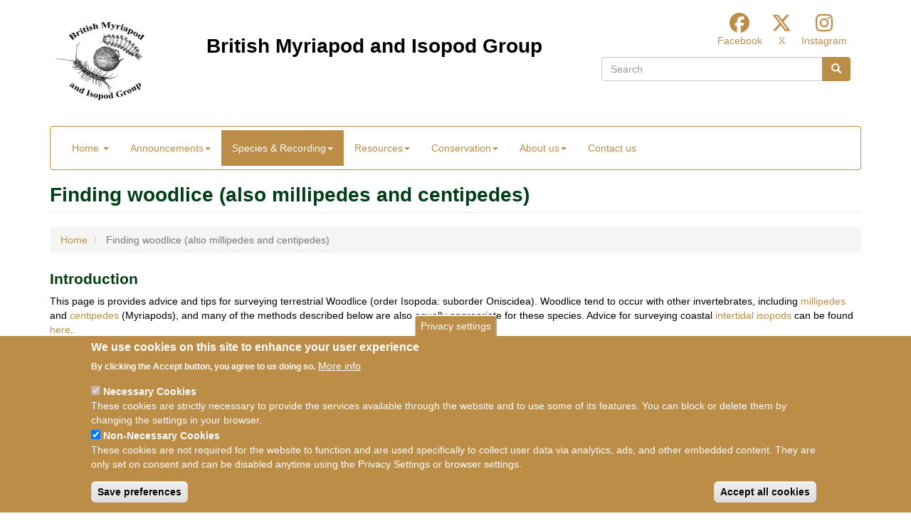

--- FILE ---
content_type: text/html; charset=UTF-8
request_url: https://bmig.org.uk/page/collecting-woodlice
body_size: 15644
content:
<!DOCTYPE html>
<html  lang="en" dir="ltr">
  <head>
    <meta charset="utf-8" />
<script async src="https://www.googletagmanager.com/gtag/js?id=G-5HKYTV7C1K"></script>
<script>window.dataLayer = window.dataLayer || [];function gtag(){dataLayer.push(arguments)};gtag("js", new Date());gtag("set", "developer_id.dMDhkMT", true);gtag("config", "G-5HKYTV7C1K", {"groups":"default","page_placeholder":"PLACEHOLDER_page_location"});</script>
<meta name="description" content="Introduction" />
<link rel="canonical" href="https://bmig.org.uk/page/collecting-woodlice" />
<meta name="Generator" content="Drupal 10 (https://www.drupal.org)" />
<meta name="MobileOptimized" content="width" />
<meta name="HandheldFriendly" content="true" />
<meta name="viewport" content="width=device-width, initial-scale=1.0" />
<style>div#sliding-popup, div#sliding-popup .eu-cookie-withdraw-banner, .eu-cookie-withdraw-tab {background: #bc8d47} div#sliding-popup.eu-cookie-withdraw-wrapper { background: transparent; } #sliding-popup h1, #sliding-popup h2, #sliding-popup h3, #sliding-popup p, #sliding-popup label, #sliding-popup div, .eu-cookie-compliance-more-button, .eu-cookie-compliance-secondary-button, .eu-cookie-withdraw-tab { color: #ffffff;} .eu-cookie-withdraw-tab { border-color: #ffffff;}</style>
<link rel="icon" href="/themes/custom/bmig/favicon.ico" type="image/vnd.microsoft.icon" />

    <title>Finding woodlice (also millipedes and centipedes) | British Myriapod and Isopod Group</title>
    <link rel="stylesheet" media="all" href="/core/assets/vendor/jquery.ui/themes/base/core.css?t9oge0" />
<link rel="stylesheet" media="all" href="/core/assets/vendor/jquery.ui/themes/base/controlgroup.css?t9oge0" />
<link rel="stylesheet" media="all" href="/core/assets/vendor/jquery.ui/themes/base/checkboxradio.css?t9oge0" />
<link rel="stylesheet" media="all" href="/core/assets/vendor/jquery.ui/themes/base/resizable.css?t9oge0" />
<link rel="stylesheet" media="all" href="/core/assets/vendor/jquery.ui/themes/base/button.css?t9oge0" />
<link rel="stylesheet" media="all" href="/core/assets/vendor/jquery.ui/themes/base/dialog.css?t9oge0" />
<link rel="stylesheet" media="all" href="/core/misc/components/progress.module.css?t9oge0" />
<link rel="stylesheet" media="all" href="/core/misc/components/ajax-progress.module.css?t9oge0" />
<link rel="stylesheet" media="all" href="/core/modules/system/css/components/align.module.css?t9oge0" />
<link rel="stylesheet" media="all" href="/core/modules/system/css/components/fieldgroup.module.css?t9oge0" />
<link rel="stylesheet" media="all" href="/core/modules/system/css/components/container-inline.module.css?t9oge0" />
<link rel="stylesheet" media="all" href="/core/modules/system/css/components/clearfix.module.css?t9oge0" />
<link rel="stylesheet" media="all" href="/core/modules/system/css/components/details.module.css?t9oge0" />
<link rel="stylesheet" media="all" href="/core/modules/system/css/components/hidden.module.css?t9oge0" />
<link rel="stylesheet" media="all" href="/core/modules/system/css/components/item-list.module.css?t9oge0" />
<link rel="stylesheet" media="all" href="/core/modules/system/css/components/js.module.css?t9oge0" />
<link rel="stylesheet" media="all" href="/core/modules/system/css/components/nowrap.module.css?t9oge0" />
<link rel="stylesheet" media="all" href="/core/modules/system/css/components/position-container.module.css?t9oge0" />
<link rel="stylesheet" media="all" href="/core/modules/system/css/components/reset-appearance.module.css?t9oge0" />
<link rel="stylesheet" media="all" href="/core/modules/system/css/components/resize.module.css?t9oge0" />
<link rel="stylesheet" media="all" href="/core/modules/system/css/components/system-status-counter.css?t9oge0" />
<link rel="stylesheet" media="all" href="/core/modules/system/css/components/system-status-report-counters.css?t9oge0" />
<link rel="stylesheet" media="all" href="/core/modules/system/css/components/system-status-report-general-info.css?t9oge0" />
<link rel="stylesheet" media="all" href="/core/modules/system/css/components/tablesort.module.css?t9oge0" />
<link rel="stylesheet" media="all" href="/modules/contrib/jquery_ui/assets/vendor/jquery.ui/themes/base/core.css?t9oge0" />
<link rel="stylesheet" media="all" href="/core/modules/ckeditor5/css/ckeditor5.dialog.fix.css?t9oge0" />
<link rel="stylesheet" media="all" href="/modules/contrib/eu_cookie_compliance/css/eu_cookie_compliance.css?t9oge0" />
<link rel="stylesheet" media="all" href="/core/assets/vendor/jquery.ui/themes/base/theme.css?t9oge0" />
<link rel="stylesheet" media="all" href="/modules/contrib/colorbox/styles/default/colorbox_style.css?t9oge0" />
<link rel="stylesheet" media="all" href="/modules/contrib/jquery_ui/assets/vendor/jquery.ui/themes/base/theme.css?t9oge0" />
<link rel="stylesheet" media="all" href="/core/modules/layout_discovery/layouts/onecol/onecol.css?t9oge0" />
<link rel="stylesheet" media="all" href="/modules/contrib/social_media_links/css/social_media_links.theme.css?t9oge0" />
<link rel="stylesheet" media="all" href="https://cdn.jsdelivr.net/npm/entreprise7pro-bootstrap@3.4.8/dist/css/bootstrap.css" integrity="sha256-3p/H8uQndDeQADwalAGPYNGwk6732TJRjYcY05O81og=" crossorigin="anonymous" />
<link rel="stylesheet" media="all" href="https://cdn.jsdelivr.net/npm/@unicorn-fail/drupal-bootstrap-styles@0.0.2/dist/3.1.1/7.x-3.x/drupal-bootstrap.css" integrity="sha512-ys0R7vWvMqi0PjJvf7827YdAhjeAfzLA3DHX0gE/sPUYqbN/sxO6JFzZLvc/wazhj5utAy7rECg1qXQKIEZOfA==" crossorigin="anonymous" />
<link rel="stylesheet" media="all" href="https://cdn.jsdelivr.net/npm/@unicorn-fail/drupal-bootstrap-styles@0.0.2/dist/3.1.1/8.x-3.x/drupal-bootstrap.css" integrity="sha512-ixuOBF5SPFLXivQ0U4/J9sQbZ7ZjmBzciWMBNUEudf6sUJ6ph2zwkpFkoUrB0oUy37lxP4byyHasSpA4rZJSKg==" crossorigin="anonymous" />
<link rel="stylesheet" media="all" href="https://cdn.jsdelivr.net/npm/@unicorn-fail/drupal-bootstrap-styles@0.0.2/dist/3.2.0/7.x-3.x/drupal-bootstrap.css" integrity="sha512-MiCziWBODHzeWsTWg4TMsfyWWoMltpBKnf5Pf5QUH9CXKIVeGpEsHZZ4NiWaJdgqpDzU/ahNWaW80U1ZX99eKw==" crossorigin="anonymous" />
<link rel="stylesheet" media="all" href="https://cdn.jsdelivr.net/npm/@unicorn-fail/drupal-bootstrap-styles@0.0.2/dist/3.2.0/8.x-3.x/drupal-bootstrap.css" integrity="sha512-US+XMOdYSqB2lE8RSbDjBb/r6eTTAv7ydpztf8B7hIWSlwvzQDdaAGun5M4a6GRjCz+BIZ6G43l+UolR+gfLFQ==" crossorigin="anonymous" />
<link rel="stylesheet" media="all" href="https://cdn.jsdelivr.net/npm/@unicorn-fail/drupal-bootstrap-styles@0.0.2/dist/3.3.1/7.x-3.x/drupal-bootstrap.css" integrity="sha512-3gQUt+MI1o8v7eEveRmZzYx6fsIUJ6bRfBLMaUTzdmNQ/1vTWLpNPf13Tcrf7gQ9iHy9A9QjXKxRGoXEeiQnPA==" crossorigin="anonymous" />
<link rel="stylesheet" media="all" href="https://cdn.jsdelivr.net/npm/@unicorn-fail/drupal-bootstrap-styles@0.0.2/dist/3.3.1/8.x-3.x/drupal-bootstrap.css" integrity="sha512-AwNfHm/YKv4l+2rhi0JPat+4xVObtH6WDxFpUnGXkkNEds3OSnCNBSL9Ygd/jQj1QkmHgod9F5seqLErhbQ6/Q==" crossorigin="anonymous" />
<link rel="stylesheet" media="all" href="https://cdn.jsdelivr.net/npm/@unicorn-fail/drupal-bootstrap-styles@0.0.2/dist/3.4.0/8.x-3.x/drupal-bootstrap.css" integrity="sha512-j4mdyNbQqqp+6Q/HtootpbGoc2ZX0C/ktbXnauPFEz7A457PB6le79qasOBVcrSrOBtGAm0aVU2SOKFzBl6RhA==" crossorigin="anonymous" />
<link rel="stylesheet" media="all" href="/modules/contrib/jquery_ui/assets/vendor/jquery.ui/themes/base/draggable.css?t9oge0" />
<link rel="stylesheet" media="all" href="/modules/contrib/jquery_ui/assets/vendor/jquery.ui/themes/base/resizable.css?t9oge0" />
<link rel="stylesheet" media="all" href="/themes/custom/bmig/css/style.css?t9oge0" />

    <script src="https://use.fontawesome.com/releases/v6.6.0/js/all.js" defer crossorigin="anonymous"></script>
<script src="https://use.fontawesome.com/releases/v6.6.0/js/v4-shims.js" defer crossorigin="anonymous"></script>

  </head>
  <body class="path-node page-node-type-page has-glyphicons">
    <a href="#main-content" class="visually-hidden focusable skip-link">
      Skip to main content
    </a>
    
      <div class="dialog-off-canvas-main-canvas" data-off-canvas-main-canvas>
       <div class="sidebar_top container" role="complementary" aria-label="sidebar top" >
		<div class="sidebar-top-first col-md-2">
			  <div class="region region-sidebar-top-first">
          <a class="logo navbar-btn pull-left" href="/" title="Home" rel="home">
      <img src="/themes/custom/bmig/logo.png" alt="Home" width="125px" height="100%" />
    </a>
      
  </div>

		</div>
		<div class="sidebar-top-second col-md-6">
							  <div class="region region-sidebar-top-second">
            <a class="name navbar-brand" href="/" title="Home" rel="home">British Myriapod and Isopod Group</a>
    
  </div>

					</div>
		<div class="sidebar-top-third col-md-4">
			  <div class="region region-sidebar-top-third">
    <section id="block-socialmedialinks" class="block-social-media-links block block-social-media-links-block clearfix">
  
    

      

<ul class="social-media-links--platforms platforms inline horizontal">
      <li>
      <a class="social-media-link-icon--facebook" href="https://www.facebook.com/groups/407075766387553"  target="_blank" >
        <span class='fab fa-facebook fa-2x'></span>
      </a>

                        <br />
        
        <span><a class="social-media-link--facebook" href="https://www.facebook.com/groups/407075766387553"  target="_blank">Facebook</a></span>
          </li>
      <li>
      <a class="social-media-link-icon--twitter" href="https://x.com/britishmigroup"  target="_blank" >
        <span class='fab fa-x-twitter fa-2x'></span>
      </a>

                        <br />
        
        <span><a class="social-media-link--twitter" href="https://x.com/britishmigroup"  target="_blank">X</a></span>
          </li>
      <li>
      <a class="social-media-link-icon--instagram" href="https://www.instagram.com/britishmigroup"  target="_blank" >
        <span class='fab fa-instagram fa-2x'></span>
      </a>

                        <br />
        
        <span><a class="social-media-link--instagram" href="https://www.instagram.com/britishmigroup"  target="_blank">Instagram</a></span>
          </li>
  </ul>

  </section>

<div class="search-block-form block block-search block-search-form-block" data-drupal-selector="search-block-form" id="block-searchform" role="search">
  
    
      <form action="/search/node" method="get" id="search-block-form" accept-charset="UTF-8">
  <div class="form-item js-form-item form-type-search js-form-type-search form-item-keys js-form-item-keys form-no-label form-group">
      <label for="edit-keys" class="control-label sr-only">Search</label>
  
  
  <div class="input-group"><input title="Enter the terms you wish to search for." data-drupal-selector="edit-keys" class="form-search form-control" placeholder="Search" type="search" id="edit-keys" name="keys" value="" size="15" maxlength="128" data-toggle="tooltip" /><span class="input-group-btn"><button type="submit" value="Search" class="button js-form-submit form-submit btn-primary btn icon-only"><span class="sr-only">Search</span><span class="icon glyphicon glyphicon-search" aria-hidden="true"></span></button></span></div>

  
  
  </div>
<div class="form-actions form-group js-form-wrapper form-wrapper" data-drupal-selector="edit-actions" id="edit-actions"></div>

</form>

  </div>

  </div>

		</div>
   </div>
          <header class="navbar navbar-default container" id="navbar" role="banner">
            <div class="navbar-header">
        
                          <button type="button" class="navbar-toggle" data-toggle="collapse" data-target="#navbar-collapse">
            <span class="sr-only">Toggle navigation</span>
            <span class="icon-bar"></span>
            <span class="icon-bar"></span>
            <span class="icon-bar"></span>
          </button>
              </div>

                    <div id="navbar-collapse" class="navbar-collapse collapse">
            <div class="region region-navigation-collapsible">
    <nav role="navigation" aria-labelledby="block-mainmenu-menu" id="block-mainmenu">
            
  <h2 class="visually-hidden" id="block-mainmenu-menu">Main menu</h2>
  

        
      <ul class="menu menu--main nav navbar-nav">
                <li class="expanded dropdown">
                        		
                    						<a href="/" class="dropdown-toggle" data-drupal-link-system-path="&lt;front&gt;">Home <span class="caret"></span></a>
                                <ul class="dropdown-menu">
                <li>
                            	  		  <a href="/join-bmig" data-drupal-link-system-path="node/2114">Join BMIG</a>
		              </li>
        </ul>
  
              </li>
                <li class="expanded dropdown">
                        			<a class="dropdown-toggle nolink" >Announcements<span class="caret"></span></a>
                                <ul class="dropdown-menu">
                <li>
                            	  		  <a href="/view/announce-desc/news" data-drupal-link-system-path="view/announce-desc/news">News</a>
		              </li>
                <li>
                            	  		  <a href="/page/courses" data-drupal-link-system-path="node/21">Courses</a>
		              </li>
                <li>
                            	  		  <a href="/page/meetings" data-drupal-link-system-path="node/463">Field Meetings</a>
		              </li>
                <li>
                            	  		  <a href="/page/bmig-bursaries" title="BMIG Bursaries" data-drupal-link-system-path="node/1404">BMIG Bursaries</a>
		              </li>
                <li>
                            	  		  <a href="/page/historical-list-previous-meetings" title="Meetings" data-drupal-link-system-path="node/14">Previous Field Meetings</a>
		              </li>
                <li>
                            	  		  <a href="/page/conferences" title="Conferences" data-drupal-link-system-path="node/288">Conferences</a>
		              </li>
        </ul>
  
              </li>
                <li class="expanded dropdown active">
                        			<a class="dropdown-toggle nolink" >Species &amp; Recording<span class="caret"></span></a>
                                <ul class="dropdown-menu">
                <li>
                            	  		  <a href="/page/introducing-taxa" title="Introduction" data-drupal-link-system-path="node/309">Introduction to BMIG species</a>
		              </li>
                <li class="expanded dropright">
                        			<a class="dropdown-toggle nolink" >Recording Schemes </a>			
		                        <ul class="dropdown-menu">
                <li>
                            	  		  <a href="/page/centipede-recording-scheme" title="Centipede Recording Scheme" data-drupal-link-system-path="node/308">Centipedes</a>
		              </li>
                <li>
                            	  		  <a href="/page/millipede-recording-scheme" title="Millipede Recording Scheme" data-drupal-link-system-path="node/307">Millipedes</a>
		              </li>
                <li>
                            	  		  <a href="/page/woodlice-waterlice-recording-scheme" title="Woodlice &amp; Waterlice Recording Scheme" data-drupal-link-system-path="node/306">Woodlice &amp; Waterlice</a>
		              </li>
                <li>
                            	  		  <a href="/page/marine-isopod-recording-scheme" data-drupal-link-system-path="node/1543">Marine Isopods</a>
		              </li>
                <li>
                            	  		  <a href="/page/pauropods-symphylans" title="Introduction to the schemes" data-drupal-link-system-path="node/460">Pauropods &amp; Symphylans</a>
		              </li>
        </ul>
  
              </li>
                <li class="expanded dropright">
                        			<a class="dropdown-toggle nolink" >Species Information</a>			
		                        <ul class="dropdown-menu">
                <li>
                            	  		  <a href="/checklist/centipede-checklist" title="List of Centipede species, with links to species information." data-drupal-link-system-path="node/661">Centipedes</a>
		              </li>
                <li>
                            	  		  <a href="/checklist/millipede-checklist" title="List of Millipede species, with links to species information." data-drupal-link-system-path="node/663">Millipedes</a>
		              </li>
                <li>
                            	  		  <a href="/checklist/woodlice-waterlice-checklist" title="List of Woodlice &amp; Waterlice species, with links to species information." data-drupal-link-system-path="node/781">Woodlice &amp; Waterlice</a>
		              </li>
                <li>
                            	  		  <a href="/checklist/marine-isopods-checklist" title="List of marine &#039;intertidal&#039; isopods species, with links to species information." data-drupal-link-system-path="node/1539">Marine Isopods</a>
		              </li>
                <li>
                            	  		  <a href="/species/arcitalitrus-dorrieni" title="Information about Landhopper, Arcitalitrus" data-drupal-link-system-path="node/486">Landhopper</a>
		              </li>
                <li>
                            	  		  <a href="/page/pauropod-checklist" title="Pauropod Checklist" data-drupal-link-system-path="node/302">Pauropods</a>
		              </li>
                <li>
                            	  		  <a href="/page/symphylan-checklist" title="Symphylan Checklist" data-drupal-link-system-path="node/303">Symphylans</a>
		              </li>
        </ul>
  
              </li>
                <li class="expanded dropright active">
                        			<a class="dropdown-toggle nolink" >Techniques</a>			
		                        <ul class="dropdown-menu">
                <li>
                            	  		  <a href="/page/equipment-and-preservation" title="Equipment and Preservation" data-drupal-link-system-path="node/16">Equipment and Preservation</a>
		              </li>
                <li>
                            	  		  <a href="/page/identification" title="Identification" data-drupal-link-system-path="node/17">Identification</a>
		              </li>
                <li class="active">
                            	  		  <a href="/page/collecting-woodlice" title="Collecting woodlice" class="active-trail is-active" data-drupal-link-system-path="node/18" aria-current="page">Finding woodlice</a>
		              </li>
                <li>
                            	  		  <a href="/page/finding-intertidal-isopods" data-drupal-link-system-path="node/1677">Finding Intertidal Isopods</a>
		              </li>
                <li>
                            	  		  <a href="/page/identifying-jaera" data-drupal-link-system-path="node/1684">Identifying Jaera</a>
		              </li>
        </ul>
  
              </li>
        </ul>
  
              </li>
                <li class="expanded dropdown">
                        			<a class="dropdown-toggle nolink" >Resources<span class="caret"></span></a>
                                <ul class="dropdown-menu">
                <li class="expanded dropright">
                        			<a class="dropdown-toggle nolink" >Newsletters</a>			
		                        <ul class="dropdown-menu">
                <li>
                            	  		  <a href="/page/newsletters" title="Introduction to newsletters" data-drupal-link-system-path="node/451">Introduction</a>
		              </li>
                <li>
                            	  		  <a href="/view/resource/bmig-newsletter" data-drupal-link-system-path="view/resource/bmig-newsletter">BMIG Newsletter</a>
		              </li>
                <li>
                            	  		  <a href="/view/resource/bmg-newsletter" data-drupal-link-system-path="view/resource/bmg-newsletter">BMG Newsletter [pre BMIG]</a>
		              </li>
                <li>
                            	  		  <a href="/view/resource/bisg-newsletter" data-drupal-link-system-path="view/resource/bisg-newsletter">BISG Newsletter [pre BMIG]</a>
		              </li>
        </ul>
  
              </li>
                <li class="expanded dropright">
                        			<a class="dropdown-toggle nolink" >Bulletins</a>			
		                        <ul class="dropdown-menu">
                <li>
                            	  		  <a href="/page/bulletins" title="Bulletins" data-drupal-link-system-path="node/452">Submission Guidelines</a>
		              </li>
                <li>
                            	  		  <a href="/view/resource/bmig-bulletin" data-drupal-link-system-path="view/resource/bmig-bulletin">BMIG Bulletin</a>
		              </li>
                <li>
                            	  		  <a href="/view/resource/bmg-bulletin" data-drupal-link-system-path="view/resource/bmg-bulletin">BMG Bulletin [pre BMIG]</a>
		              </li>
                <li>
                            	  		  <a href="/view/resource/isopoda-bulletin" data-drupal-link-system-path="view/resource/isopoda-bulletin">Isopoda Bulletin [pre BMIG]</a>
		              </li>
        </ul>
  
              </li>
                <li>
                            	  		  <a href="/page/keys-identification-guides" title="Identification keys &amp; guides" data-drupal-link-system-path="node/462">Identification: Keys &amp; Guides</a>
		              </li>
                <li>
                            	  		  <a href="/page/distribution-atlases" title="Distribution atlases" data-drupal-link-system-path="node/290">Distribution Atlases</a>
		              </li>
                <li class="expanded dropright">
                        			<a class="dropdown-toggle nolink" >Online Resources</a>			
		                        <ul class="dropdown-menu">
                <li>
                            	  		  <a href="/page/online-centipedes-millipedes" title="Online Centipede &amp; Millipede resources" data-drupal-link-system-path="node/1765">Centipedes &amp; Millipedes</a>
		              </li>
                <li>
                            	  		  <a href="/page/online-woodlice-waterlice" title="Online Woodlouse &amp; Waterlouse resources" data-drupal-link-system-path="node/1764">Woodlice &amp; Waterlice</a>
		              </li>
        </ul>
  
              </li>
                <li>
                            	  		  <a href="/page/links-other-websites" title="Links to other websites" data-drupal-link-system-path="node/454">Links</a>
		              </li>
                <li>
                            	  		  <a href="/page/bmig-library" title="BMIG library" data-drupal-link-system-path="node/284">BMIG Library</a>
		              </li>
                <li>
                            	  		  <a href="/page/introduction-bmig-reference-collections" title="BMIG reference collections" data-drupal-link-system-path="node/461">BMIG Reference Collection</a>
		              </li>
                <li>
                            	  		  <a href="/page/additional-resources-0" data-drupal-link-system-path="node/1575">Additional Resources</a>
		              </li>
        </ul>
  
              </li>
                <li class="expanded dropdown">
                        			<a class="dropdown-toggle nolink" >Conservation<span class="caret"></span></a>
                                <ul class="dropdown-menu">
                <li>
                            	  		  <a href="/page/species-status" title="Species status" data-drupal-link-system-path="node/464">Species status</a>
		              </li>
                <li>
                            	  		  <a href="/page/trachysphaera-lobata" title="Trachysphaera lobata" data-drupal-link-system-path="node/465">Trachysphaera lobata</a>
		              </li>
                <li>
                            	  		  <a href="/page/kent-millipedes" title="Kent millipedes" data-drupal-link-system-path="node/466">Kent millipedes</a>
		              </li>
                <li>
                            	  		  <a href="/page/nothogeophilus-turkii" title="Nothogeophilus turkii" data-drupal-link-system-path="node/655">Nothogeophilus turkii</a>
		              </li>
        </ul>
  
              </li>
                <li class="expanded dropdown">
                        			<a class="dropdown-toggle nolink" >About us<span class="caret"></span></a>
                                <ul class="dropdown-menu">
                <li>
                            	  		  <a href="/page/history-british-myriapod-isopod-group" title="History of the Group" data-drupal-link-system-path="node/283">BMIG History</a>
		              </li>
                <li>
                            	  		  <a href="/page/mission-statement" title="BMIG Mission Statement" data-drupal-link-system-path="node/987">Mission Statement</a>
		              </li>
                <li>
                            	  		  <a href="/page/constitution" title="Constitution" data-drupal-link-system-path="node/6">Constitution</a>
		              </li>
                <li>
                            	  		  <a href="/page/laws" title="By-laws" data-drupal-link-system-path="node/7">By-laws</a>
		              </li>
                <li>
                            	  		  <a href="/view/resource/agm-minutes" data-drupal-link-system-path="view/resource/agm-minutes">AGM minutes</a>
		              </li>
                <li>
                            	  		  <a href="/page/list-current-officers" title="List of current officers" data-drupal-link-system-path="node/294">Officers</a>
		              </li>
                <li>
                            	  		  <a href="/page/affiliation-benhs" title="Affiliation with BENHS" data-drupal-link-system-path="node/295">Affiliation</a>
		              </li>
        </ul>
  
              </li>
                <li>
                            	  		  <a href="/page/contacts-0" title="Contact us" data-drupal-link-system-path="node/292">Contact us</a>
		              </li>
        </ul>
  

  </nav>
<nav role="navigation" aria-labelledby="block-usermenu-menu" id="block-usermenu">
            
  <h2 class="visually-hidden" id="block-usermenu-menu">User Menu</h2>
  

        
  

  </nav>

  </div>

        </div>
                </header>
  
  <div role="main" class="main-container container js-quickedit-main-content">
    <div class="row">

                              <div class="col-sm-12" role="heading" aria-level="1">
              <div class="region region-header">
        <h1 class="page-header">
<span>Finding woodlice (also millipedes and centipedes)</span>
</h1>

    <ol class="breadcrumb">
          <li >
                  <a href="/">Home</a>
              </li>
          <li  class="active">
                  Finding woodlice (also millipedes and centipedes)
              </li>
      </ol>


  </div>

          </div>
              
            
                  <section class="col-sm-12">

                
                
                          <a id="main-content"></a>
            <div class="region region-content">
    <div data-drupal-messages-fallback class="hidden"></div>  
<article data-history-node-id="18" class="page full clearfix">

  
    

  
  <div class="content">
      <div class="layout layout--onecol">
    <div  class="layout__region layout__region--content">
      <section class="block block-layout-builder block-field-blocknodepagebody clearfix">
  
    

      
            <div class="field field--name-body field--type-text-with-summary field--label-hidden field--item"><h2>Introduction</h2><p>This page is provides advice and tips for surveying terrestrial&nbsp;Woodlice (order Isopoda: suborder Oniscidea).&nbsp;Woodlice tend to occur with other invertebrates, including <a href="/page/introducing-taxa">millipedes</a> and <a href="/page/introducing-taxa">centipedes</a> (Myriapods), and many of the methods described below are also equally appropriate for these species. Advice for surveying coastal <a href="/page/introducing-taxa">intertidal isopods</a> can be found <a href="/page/finding-intertidal-isopods">here</a>.</p><p>Woodlice are amongst the most accessible groups of animals to study. However, our present knowledge of the status and distribution of woodlice within Britain remains patchy. Of the <a href="/checklist/woodlice-waterlice-checklist">c. 40 species</a> found outdoors in Britain, Common Pygmy Woodlouse <a href="/species/trichoniscus-pusillus"><em>Trichoniscus pusillus</em></a><em> </em>agg.<em>, </em>Smooth Woodlouse <a href="/species/oniscus-asellus-ssp-asellus"><em>Oniscus asellus </em></a>and Rough Woodlouse<em> </em><a href="/species/porcellio-scaber"><em>Porcellio scaber</em></a><em>, </em>are common just about everywhere. A fourth species <a href="/species/philoscia-muscorum"><em>Philoscia muscorum </em></a>is rare in northern Scotland, while a fifth species, the pill-bug <a href="/species/armadillidium-vulgare"><em>Armadillidium vulgare</em></a>, is only common in the south and east.</p><p>&nbsp;</p><h2>Surveying Techniques</h2><h3>Field Equipment</h3><img src="/sites/default/files/photos/people/grubbing-sjg-750x500.jpg" alt="Hand searching among leaf litter" width="43.63%" height="43.63%" class="align-right" loading="lazy"><p>There is very little equipment needed to collect woodlice (millipedes and centipedes).</p><ul><li>Note book and pencil - For recording site details and field-notes.</li><li>Handlens (x10 or x20) for field identification.</li><li>Widger (steel spatula) or an old knife - for poking about among soil, leaf litter or beneath loose bark.</li><li>Fine forceps or a camel-hair brush - for picking up small specimens without damaging them.</li><li>Specimens tubes – To collect specimens for closer examination (either alive or preserved). Plastic tubes with screw tops do not break or spill alcohol.</li></ul><h3>Field Craft</h3><p>Although they can be found all year, woodlice (millipedes and centipedes) are considerably easier to find in autumn and spring, when conditions are damp, but mild. During or immediately after heavy frosts is also a good time for the normally elusive soil dwelling Pygmy Woodlice.</p><p>Onc<img src="/sites/default/files/photos/people/iow-p-lee-sieving-222x333.jpg" alt width="23.05%" height="23.05%" class="align-left" loading="lazy">e one is familiar with the common ‘famous five’ species it is easier to focus on what looks different or ‘odd’. Take particular care to look for small Pygmy Woodlice or others that are easily mistaken for more common ones.</p><p>It is also important to remember that the majority of woodlice have distinct habitat preferences and are rarely found during casual surveys. The ability to recognise the most rewarding places to search is essential, a skill most easily learnt by observing an experienced field worker.</p><h3>Collecting Methods</h3><p>There are a variety of ways of collecting woodlice (millipedes and centipedes) and each will produce different results.</p><p><strong>Stone and Log turning: </strong>This is the simplest method. Woodlice tend to be on the underside of the turned object, rather than on the underlying soil surface. Fast moving ‘runners’ will need to be captured quickly, whilst stationary ‘clampers’ can be collected at a more leisurely pace.&nbsp; If ants are present look for <a href="/species/platyarthrus-hoffmannseggii"><em>Platyarthrus hoffmannseggi</em></a><em>.</em></p><p><strong>Hand Sorting and Sieving: </strong>Many substrates, such as rotten wood, leaf litter, moss, coastal shingle or strandline debris, can be carefully hand sorted or even sieved onto a white polythene sheet. Very effective for those 'little white jobs'.</p><p><strong>Pitfall Trapping: </strong>Large numbers of mainly common species can be caught, but in some habitats, such as the coast, some very rare species could be encountered - notably the elusive<a href="/species/Stenophiloscia-glarearum"> <em>Stenophiloscia glarearum</em></a><em>.</em></p><p><strong>Night-time (Torch) Surveys:</strong> Woodlice are nocturnal and those inhabiting inaccessible crevices on walls, sea cliffs or even shingle beaches, can be much easier to survey at night with a torch. This is a good method for <a href="/species/porcellio-spinicornis"><em>Porcellio spinicornis </em></a>and <a href="/species/armadillidium-depressum"><em>Armadillidium depressum</em></a>.</p><p>&nbsp;</p><h2>Woodlouse Habitats<img src="/sites/default/files/photos/people/stone-turn-iow-333x222.jpg" alt="Partly embedded stone upturned" width="37.99%" height="37.99%" class="align-right" loading="lazy"></h2><p>Woodlice (millipedes and centipedes) occur in a wide range of habitats, but for convenience these can be considered as three broad categories: Coastal habitats, Inland rural habitats and man-made (synanthropic) habitats.</p><h3>Coastal habitats</h3><p>In terms of both species diversity and species rarity the coast is the most interesting place to look for woodlice. A detailed account of the great variety of coastal habitats in which woodlice can be found is given in <a href="/page/distribution-atlases">Gregory (2009)</a>.</p><p>The majority of coastal species occur in the ‘splash zone’ at or just above the zone of accumulated ‘strandline’ debris. Six species, including the small pale <a href="/species/trichoniscoides-saeroeensis"><em>Trichoniscoides saeroeensis</em></a>, are rarely found elsewhere.&nbsp;</p><p>This and other species can be found amongst strandline debris, beneath pieces of drift wood or under large stones at the edge of salt marsh, sand dunes, shingle beaches or amongst boulder debris at the base of cliffs. Sometimes it is necessary to dig down some 10 to 30cm, to where peaty soil has accumulated, to find the more elusive species. Well above the splash zone, for example on sparsely vegetated cliffs, additional species such as the false pill-woodlouse <a href="/species/cylisticus-convexus"><em>Cylisticus convexus</em></a> can be found.</p><h3>Inland rural and semi-natural habitats</h3><p>Deciduous woodland, especially if damp and on calcareous soils, can be rewarding for finding woodlice. Turning logs and large stones will locate most species (including <a href="/species/ligidium-hypnorum"><em>Ligidium hypnorum</em></a>), but those partly embedded into stream banks or damp hollows are better for small elusive Pygmy Woodlice (e.g. <a href="/species/haplophthalmus-montivagus"><em>Haplophthalmus montivagus</em></a>). However, non-standard methods could turn up the unexpected. For example, in acidic oak woodlands searching under loose bark or in rot holes several metres above ground may locate the rare pill-woodlouse&nbsp;<a href="/species/armadillidium-pictum"><em>Armadillidium pictum</em></a>.</p><p>It’s often difficult to find species in grassy habitats. Look for convenient stones or bits of dead wood to look under or failing that hand search or sieve any leaf-litter. More unusual grassland species include <a href="/species/armadillidium-pulchellum"><em>Armadillidium pulchellum</em></a> (in upland dry grassland) and <a href="/species/trachelipus-rathkii"><em>Trachelipus rathkii </em></a>(in damp riverside meadows).<img src="/sites/default/files/photos/people/JPR-dung-333x222_0.jpg" alt="Woodlouse heaven" width="40.03%" height="40.03%" class="align-right" loading="lazy"></p><h3>Man-made (synanthropic) habitats</h3><p>Many of the typical ‘coastal’ species, such as the Rosy Woodlouse <a href="/species/androniscus-dentiger"><em>Androniscus dentiger</em></a>, have readily colonised inland sites disturbed by human activities. Thus, sites such as old churchyards, railway sidings and disused quarries can support extremely diverse woodlouse (and millipede and centipede) communities. Although these habitats are artificial, it is important that they are examined if a balanced picture of Britain’s woodlouse fauna is to be achieved.</p><p>Elusive Pygmy Woodlice can be found beneath large stones or hand sorted from piles of stone and rubble. Features such as stone walls/rockeries and compost/manure heaps also support additional species rarely found elsewhere (including <a href="/species/porcellio-spinicornis"><em>Porcellio spinicornis </em></a>and <a href="/species/porcellionides-pruinosus"><em>Porcellionides pruinosus </em></a>respectively). Two species, <a href="/species/porcellio-dilatatus"><em>Porcellio dilatatus </em></a>and <a href="/species/porcellio-laevis"><em>P. laevis</em></a>, are mainly confined to stables and dairy farms. It is also possible that a species of woodlouse new to Britain may be found in syanthropic habitats.</p><p>&nbsp;</p><h2>Reference Specimens</h2><p>Unfortunately, many species cannot be identified from photographs of the live animal. Thus, it is useful to keep a few preserved specimens of each species as a reference collection. This will considerably speed up future identification work (by comparison with your previously preseved reference specimen) and if the record is queried by anyone you will have the specimen to prove it!</p><p><img src="/sites/default/files/photos/people/blower-specimens-333x222.jpg" alt width="40.06%" height="40.06%" class="align-left" loading="lazy">Woodlice (millipedes and centipedes) cannot be pinned dry like insects (their legs and antennae drop off), but must be preserved 'wet'. Usually 70% alcohol, either industrial denatured alcohol (IDA) or isopropanol (isopropyl alcohol) are used. A Customs and Excise licence is needed to purchase IDA but isopropyl alcohol is more readily obtained. Specimens can be killed and preserved by putting them directly into a tube of alcohol. Alcohol evaporates readily so tubes must be kept tightly sealed and levels need to be checked once a year. 12mm x 50mm glass tubes with polythene stoppers are ideal.&nbsp;</p><p>Data labels, using pencil or spirit-proof ink on paper or card, must be put <strong>inside</strong> the tube with the specimens. The minimum essential data required is the species name (if identified), location name and grid reference, the name of the recorder (and identifier) and date of collection. Essentially; <strong>what, where, who </strong>and<strong> when</strong>.</p><p>&nbsp;</p><h2>Reference</h2><p><a href="/page/distribution-atlases"><strong>Gregory, S. (2009)</strong></a><strong>.</strong> <em>Woodlice and Waterlice in Britain and Ireland</em>. Field Studies Council/Biological Records Centre.</p></div>
      
  </section>

<section class="block block-layout-builder block-extra-field-blocknodepagelinks clearfix">
  
    

      
  </section>


    </div>
  </div>

  </div>

</article>


  </div>

              </section>

                </div>
  </div>


      <footer class="footer container" role="contentinfo">
        <div class="region region-footer">
    <section id="block-logosandlinks" class="block block-block-content block-block-content9d62c0d8-4c4d-4f9c-acd1-2afa8644495c clearfix">
  
    

        <div class="layout layout--onecol">
    <div  class="layout__region layout__region--content">
      <section class="block block-layout-builder block-field-blockblock-contentbasicbody clearfix">
  
    

      
            <div class="field field--name-body field--type-text-with-summary field--label-hidden field--item"><p class="text-align-center"><a href="http://www.ceh.ac.uk" target="_blank"><img src="/sites/default/files/images/UKCEH-Logo.png" alt="CEH" width="200" height="54" loading="lazy"> &nbsp; &nbsp; &nbsp; &nbsp;</a><a href="http://www.brc.ac.uk" target="_blank"><img src="/sites/default/files/images/BRClogo.png" alt="BRC" width="195" height="58" loading="lazy"> &nbsp; &nbsp; &nbsp; &nbsp;</a> <a href="http://www.jncc.gov.uk" target="_blank"><img src="/sites/default/files/images/JNCClogo.png" alt="JNCC" width="137" height="52" loading="lazy"> &nbsp; &nbsp; &nbsp; &nbsp;</a><a href="http://www.nbn.org.uk" target="_blank"><img src="/sites/default/files/images/NBNlogo.png" alt="NBN Gateway" width="136" height="64" loading="lazy"></a></p></div>
      
  </section>


    </div>
  </div>

  </section>

<section id="block-footermessage" class="block block-block-content block-block-content57715679-ee05-4c9a-bb5d-e91de6f8ca75 clearfix">
  
    

        <div class="layout layout--onecol">
    <div  class="layout__region layout__region--content">
      <section class="block block-layout-builder block-field-blockblock-contentbasicbody clearfix">
  
    

      
            <div class="field field--name-body field--type-text-with-summary field--label-hidden field--item"><table style="width:100%;" cellspacing="0" cellpadding="0" border="0"><tbody><tr><td class="text-align-center"><a href="/view/status-used">Terms of use</a> &nbsp; &nbsp; &nbsp; &nbsp; &nbsp; &nbsp; &nbsp; &nbsp;© <a href="https://bmig.org.uk">British Myriapod and Isopod Group</a> 2026</td><td class="text-align-center">&nbsp;</td></tr><tr><td class="text-align-center" colspan="2"><p class="text-align-center">&nbsp;</p></td></tr></tbody></table><p>&nbsp;</p></div>
      
  </section>


    </div>
  </div>

  </section>


  </div>

    </footer>
  
  </div>

    
    <script type="application/json" data-drupal-selector="drupal-settings-json">{"path":{"baseUrl":"\/","pathPrefix":"","currentPath":"node\/18","currentPathIsAdmin":false,"isFront":false,"currentLanguage":"en"},"pluralDelimiter":"\u0003","suppressDeprecationErrors":true,"ajaxPageState":{"libraries":"[base64]","theme":"bmig","theme_token":null},"ajaxTrustedUrl":{"\/search\/node":true},"colorbox":{"opacity":"0.85","current":"{current} of {total}","previous":"\u00ab Prev","next":"Next \u00bb","close":"Close","maxWidth":"98%","maxHeight":"98%","fixed":true,"mobiledetect":true,"mobiledevicewidth":"480px"},"google_analytics":{"account":"G-5HKYTV7C1K","trackOutbound":true,"trackMailto":true,"trackTel":true,"trackDownload":true,"trackDownloadExtensions":"7z|aac|arc|arj|asf|asx|avi|bin|csv|doc(x|m)?|dot(x|m)?|exe|flv|gif|gz|gzip|hqx|jar|jpe?g|js|mp(2|3|4|e?g)|mov(ie)?|msi|msp|pdf|phps|png|ppt(x|m)?|pot(x|m)?|pps(x|m)?|ppam|sld(x|m)?|thmx|qtm?|ra(m|r)?|sea|sit|tar|tgz|torrent|txt|wav|wma|wmv|wpd|xls(x|m|b)?|xlt(x|m)|xlam|xml|z|zip","trackColorbox":true},"eu_cookie_compliance":{"cookie_policy_version":"1.0.0","popup_enabled":true,"popup_agreed_enabled":false,"popup_hide_agreed":false,"popup_clicking_confirmation":false,"popup_scrolling_confirmation":false,"popup_html_info":"\u003Cbutton type=\u0022button\u0022 class=\u0022eu-cookie-withdraw-tab\u0022\u003EPrivacy settings\u003C\/button\u003E\n\u003Cdiv aria-labelledby=\u0022popup-text\u0022  class=\u0022eu-cookie-compliance-banner eu-cookie-compliance-banner-info eu-cookie-compliance-banner--categories\u0022\u003E\n  \u003Cdiv class=\u0022popup-content info eu-cookie-compliance-content\u0022\u003E\n        \u003Cdiv id=\u0022popup-text\u0022 class=\u0022eu-cookie-compliance-message\u0022 role=\u0022document\u0022\u003E\n      \u003Ch2\u003EWe use cookies on this site to enhance your user experience\u003C\/h2\u003E\u003Cp\u003EBy clicking the Accept button, you agree to us doing so.\u003C\/p\u003E\n              \u003Cbutton type=\u0022button\u0022 class=\u0022find-more-button eu-cookie-compliance-more-button\u0022\u003EMore info\u003C\/button\u003E\n          \u003C\/div\u003E\n\n          \u003Cdiv id=\u0022eu-cookie-compliance-categories\u0022 class=\u0022eu-cookie-compliance-categories\u0022\u003E\n                  \u003Cdiv class=\u0022eu-cookie-compliance-category\u0022\u003E\n            \u003Cdiv\u003E\n              \u003Cinput type=\u0022checkbox\u0022 name=\u0022cookie-categories\u0022 class=\u0022eu-cookie-compliance-category-checkbox\u0022 id=\u0022cookie-category-necessary_cookies\u0022\n                     value=\u0022necessary_cookies\u0022\n                      checked                       disabled  \u003E\n              \u003Clabel for=\u0022cookie-category-necessary_cookies\u0022\u003ENecessary Cookies\u003C\/label\u003E\n            \u003C\/div\u003E\n                          \u003Cdiv class=\u0022eu-cookie-compliance-category-description\u0022\u003EThese cookies are strictly necessary to provide the services available through the website and to use some of its features. You can block or delete them by changing the settings in your browser.\u003C\/div\u003E\n                      \u003C\/div\u003E\n                  \u003Cdiv class=\u0022eu-cookie-compliance-category\u0022\u003E\n            \u003Cdiv\u003E\n              \u003Cinput type=\u0022checkbox\u0022 name=\u0022cookie-categories\u0022 class=\u0022eu-cookie-compliance-category-checkbox\u0022 id=\u0022cookie-category-non_necessary_cookies\u0022\n                     value=\u0022non_necessary_cookies\u0022\n                      checked                       \u003E\n              \u003Clabel for=\u0022cookie-category-non_necessary_cookies\u0022\u003ENon-Necessary Cookies\u003C\/label\u003E\n            \u003C\/div\u003E\n                          \u003Cdiv class=\u0022eu-cookie-compliance-category-description\u0022\u003EThese cookies are not required for the website to function and are used specifically to collect user data via analytics, ads, and other embedded content. They are only set on consent and can be disabled anytime using the Privacy Settings or browser settings.\u003C\/div\u003E\n                      \u003C\/div\u003E\n                          \u003Cdiv class=\u0022eu-cookie-compliance-categories-buttons\u0022\u003E\n            \u003Cbutton type=\u0022button\u0022\n                    class=\u0022eu-cookie-compliance-save-preferences-button  button button--small\u0022\u003ESave preferences\u003C\/button\u003E\n          \u003C\/div\u003E\n              \u003C\/div\u003E\n    \n    \u003Cdiv id=\u0022popup-buttons\u0022 class=\u0022eu-cookie-compliance-buttons eu-cookie-compliance-has-categories\u0022\u003E\n            \u003Cbutton type=\u0022button\u0022 class=\u0022agree-button eu-cookie-compliance-default-button button button--small button--primary\u0022\u003EAccept all cookies\u003C\/button\u003E\n              \u003Cbutton type=\u0022button\u0022 class=\u0022eu-cookie-withdraw-button visually-hidden button button--small\u0022\u003EWithdraw consent\u003C\/button\u003E\n          \u003C\/div\u003E\n  \u003C\/div\u003E\n\u003C\/div\u003E","use_mobile_message":false,"mobile_popup_html_info":"\u003Cbutton type=\u0022button\u0022 class=\u0022eu-cookie-withdraw-tab\u0022\u003EPrivacy settings\u003C\/button\u003E\n\u003Cdiv aria-labelledby=\u0022popup-text\u0022  class=\u0022eu-cookie-compliance-banner eu-cookie-compliance-banner-info eu-cookie-compliance-banner--categories\u0022\u003E\n  \u003Cdiv class=\u0022popup-content info eu-cookie-compliance-content\u0022\u003E\n        \u003Cdiv id=\u0022popup-text\u0022 class=\u0022eu-cookie-compliance-message\u0022 role=\u0022document\u0022\u003E\n      \n              \u003Cbutton type=\u0022button\u0022 class=\u0022find-more-button eu-cookie-compliance-more-button\u0022\u003EMore info\u003C\/button\u003E\n          \u003C\/div\u003E\n\n          \u003Cdiv id=\u0022eu-cookie-compliance-categories\u0022 class=\u0022eu-cookie-compliance-categories\u0022\u003E\n                  \u003Cdiv class=\u0022eu-cookie-compliance-category\u0022\u003E\n            \u003Cdiv\u003E\n              \u003Cinput type=\u0022checkbox\u0022 name=\u0022cookie-categories\u0022 class=\u0022eu-cookie-compliance-category-checkbox\u0022 id=\u0022cookie-category-necessary_cookies\u0022\n                     value=\u0022necessary_cookies\u0022\n                      checked                       disabled  \u003E\n              \u003Clabel for=\u0022cookie-category-necessary_cookies\u0022\u003ENecessary Cookies\u003C\/label\u003E\n            \u003C\/div\u003E\n                          \u003Cdiv class=\u0022eu-cookie-compliance-category-description\u0022\u003EThese cookies are strictly necessary to provide the services available through the website and to use some of its features. You can block or delete them by changing the settings in your browser.\u003C\/div\u003E\n                      \u003C\/div\u003E\n                  \u003Cdiv class=\u0022eu-cookie-compliance-category\u0022\u003E\n            \u003Cdiv\u003E\n              \u003Cinput type=\u0022checkbox\u0022 name=\u0022cookie-categories\u0022 class=\u0022eu-cookie-compliance-category-checkbox\u0022 id=\u0022cookie-category-non_necessary_cookies\u0022\n                     value=\u0022non_necessary_cookies\u0022\n                      checked                       \u003E\n              \u003Clabel for=\u0022cookie-category-non_necessary_cookies\u0022\u003ENon-Necessary Cookies\u003C\/label\u003E\n            \u003C\/div\u003E\n                          \u003Cdiv class=\u0022eu-cookie-compliance-category-description\u0022\u003EThese cookies are not required for the website to function and are used specifically to collect user data via analytics, ads, and other embedded content. They are only set on consent and can be disabled anytime using the Privacy Settings or browser settings.\u003C\/div\u003E\n                      \u003C\/div\u003E\n                          \u003Cdiv class=\u0022eu-cookie-compliance-categories-buttons\u0022\u003E\n            \u003Cbutton type=\u0022button\u0022\n                    class=\u0022eu-cookie-compliance-save-preferences-button  button button--small\u0022\u003ESave preferences\u003C\/button\u003E\n          \u003C\/div\u003E\n              \u003C\/div\u003E\n    \n    \u003Cdiv id=\u0022popup-buttons\u0022 class=\u0022eu-cookie-compliance-buttons eu-cookie-compliance-has-categories\u0022\u003E\n            \u003Cbutton type=\u0022button\u0022 class=\u0022agree-button eu-cookie-compliance-default-button button button--small button--primary\u0022\u003EAccept all cookies\u003C\/button\u003E\n              \u003Cbutton type=\u0022button\u0022 class=\u0022eu-cookie-withdraw-button visually-hidden button button--small\u0022\u003EWithdraw consent\u003C\/button\u003E\n          \u003C\/div\u003E\n  \u003C\/div\u003E\n\u003C\/div\u003E","mobile_breakpoint":768,"popup_html_agreed":false,"popup_use_bare_css":false,"popup_height":"auto","popup_width":"100%","popup_delay":1000,"popup_link":"\/cookies","popup_link_new_window":true,"popup_position":false,"fixed_top_position":true,"popup_language":"en","store_consent":false,"better_support_for_screen_readers":false,"cookie_name":"","reload_page":false,"domain":"","domain_all_sites":true,"popup_eu_only":false,"popup_eu_only_js":false,"cookie_lifetime":100,"cookie_session":0,"set_cookie_session_zero_on_disagree":0,"disagree_do_not_show_popup":false,"method":"categories","automatic_cookies_removal":true,"allowed_cookies":"","withdraw_markup":"\u003Cbutton type=\u0022button\u0022 class=\u0022eu-cookie-withdraw-tab\u0022\u003EPrivacy settings\u003C\/button\u003E\n\u003Cdiv aria-labelledby=\u0022popup-text\u0022 class=\u0022eu-cookie-withdraw-banner\u0022\u003E\n  \u003Cdiv class=\u0022popup-content info eu-cookie-compliance-content\u0022\u003E\n    \u003Cdiv id=\u0022popup-text\u0022 class=\u0022eu-cookie-compliance-message\u0022 role=\u0022document\u0022\u003E\n      \u003Ch2\u003EWe use cookies on this site to enhance your user experience\u003C\/h2\u003E\u003Cp\u003EYou have given your consent for us to set cookies.\u003C\/p\u003E\n    \u003C\/div\u003E\n    \u003Cdiv id=\u0022popup-buttons\u0022 class=\u0022eu-cookie-compliance-buttons\u0022\u003E\n      \u003Cbutton type=\u0022button\u0022 class=\u0022eu-cookie-withdraw-button  button button--small button--primary\u0022\u003EWithdraw consent\u003C\/button\u003E\n    \u003C\/div\u003E\n  \u003C\/div\u003E\n\u003C\/div\u003E","withdraw_enabled":true,"reload_options":0,"reload_routes_list":"","withdraw_button_on_info_popup":true,"cookie_categories":["necessary_cookies","non_necessary_cookies"],"cookie_categories_details":{"necessary_cookies":{"uuid":"1d398024-6854-42c1-808f-5f6d4c6de15b","langcode":"en","status":true,"dependencies":[],"id":"necessary_cookies","label":"Necessary Cookies","description":"These cookies are strictly necessary to provide the services available through the website and to use some of its features. You can block or delete them by changing the settings in your browser.","checkbox_default_state":"required","weight":-9},"non_necessary_cookies":{"uuid":"9b0fb78d-aa93-4839-a5bf-6b66286a4353","langcode":"en","status":true,"dependencies":[],"id":"non_necessary_cookies","label":"Non-Necessary Cookies","description":"These cookies are not required for the website to function and are used specifically to collect user data via analytics, ads, and other embedded content. They are only set on consent and can be disabled anytime using the Privacy Settings or browser settings.","checkbox_default_state":"checked","weight":-8}},"enable_save_preferences_button":true,"cookie_value_disagreed":"0","cookie_value_agreed_show_thank_you":"1","cookie_value_agreed":"2","containing_element":"body","settings_tab_enabled":true,"olivero_primary_button_classes":" button button--small button--primary","olivero_secondary_button_classes":" button button--small","close_button_action":"close_banner","open_by_default":true,"modules_allow_popup":true,"hide_the_banner":false,"geoip_match":true,"unverified_scripts":[]},"bootstrap":{"forms_has_error_value_toggle":1,"modal_animation":1,"modal_backdrop":"true","modal_focus_input":1,"modal_keyboard":1,"modal_select_text":1,"modal_show":1,"modal_size":"","popover_enabled":1,"popover_animation":1,"popover_auto_close":1,"popover_container":"body","popover_content":"","popover_delay":"0","popover_html":0,"popover_placement":"right","popover_selector":"","popover_title":"","popover_trigger":"click","tooltip_enabled":1,"tooltip_animation":1,"tooltip_container":"body","tooltip_delay":"0","tooltip_html":0,"tooltip_placement":"auto left","tooltip_selector":"","tooltip_trigger":"hover"},"user":{"uid":0,"permissionsHash":"f38aeed3ddacb605f330f00861133c6e4d39d3c02823b46efc81350b1ec51766"}}</script>
<script src="/core/assets/vendor/jquery/jquery.min.js?v=3.7.1"></script>
<script src="/core/assets/vendor/underscore/underscore-min.js?v=1.13.7"></script>
<script src="/core/assets/vendor/once/once.min.js?v=1.0.1"></script>
<script src="/core/misc/drupalSettingsLoader.js?v=10.6.2"></script>
<script src="/core/misc/drupal.js?v=10.6.2"></script>
<script src="/core/misc/drupal.init.js?v=10.6.2"></script>
<script src="/core/assets/vendor/jquery.ui/ui/version-min.js?v=10.6.2"></script>
<script src="/core/assets/vendor/jquery.ui/ui/data-min.js?v=10.6.2"></script>
<script src="/core/assets/vendor/jquery.ui/ui/disable-selection-min.js?v=10.6.2"></script>
<script src="/core/assets/vendor/jquery.ui/ui/jquery-patch-min.js?v=10.6.2"></script>
<script src="/core/assets/vendor/jquery.ui/ui/scroll-parent-min.js?v=10.6.2"></script>
<script src="/core/assets/vendor/jquery.ui/ui/unique-id-min.js?v=10.6.2"></script>
<script src="/core/assets/vendor/jquery.ui/ui/focusable-min.js?v=10.6.2"></script>
<script src="/core/assets/vendor/jquery.ui/ui/keycode-min.js?v=10.6.2"></script>
<script src="/core/assets/vendor/jquery.ui/ui/plugin-min.js?v=10.6.2"></script>
<script src="/core/assets/vendor/jquery.ui/ui/widget-min.js?v=10.6.2"></script>
<script src="/core/assets/vendor/jquery.ui/ui/labels-min.js?v=10.6.2"></script>
<script src="/core/assets/vendor/jquery.ui/ui/widgets/controlgroup-min.js?v=10.6.2"></script>
<script src="/core/assets/vendor/jquery.ui/ui/form-reset-mixin-min.js?v=10.6.2"></script>
<script src="/core/assets/vendor/jquery.ui/ui/widgets/mouse-min.js?v=10.6.2"></script>
<script src="/core/assets/vendor/jquery.ui/ui/widgets/checkboxradio-min.js?v=10.6.2"></script>
<script src="/core/assets/vendor/jquery.ui/ui/widgets/draggable-min.js?v=10.6.2"></script>
<script src="/core/assets/vendor/jquery.ui/ui/widgets/resizable-min.js?v=10.6.2"></script>
<script src="/core/assets/vendor/jquery.ui/ui/widgets/button-min.js?v=10.6.2"></script>
<script src="/core/assets/vendor/jquery.ui/ui/widgets/dialog-min.js?v=10.6.2"></script>
<script src="/modules/contrib/jquery_ui/assets/vendor/jquery.ui/ui/version-min.js?v=1.13.2"></script>
<script src="/modules/contrib/jquery_ui/assets/vendor/jquery.ui/ui/data-min.js?v=1.13.2"></script>
<script src="/modules/contrib/jquery_ui/assets/vendor/jquery.ui/ui/disable-selection-min.js?v=1.13.2"></script>
<script src="/modules/contrib/jquery_ui/assets/vendor/jquery.ui/ui/focusable-min.js?v=1.13.2"></script>
<script src="/modules/contrib/jquery_ui/assets/vendor/jquery.ui/ui/form-min.js?v=1.13.2"></script>
<script src="/modules/contrib/jquery_ui/assets/vendor/jquery.ui/ui/ie-min.js?v=1.13.2"></script>
<script src="/modules/contrib/jquery_ui/assets/vendor/jquery.ui/ui/keycode-min.js?v=1.13.2"></script>
<script src="/modules/contrib/jquery_ui/assets/vendor/jquery.ui/ui/labels-min.js?v=1.13.2"></script>
<script src="/modules/contrib/jquery_ui/assets/vendor/jquery.ui/ui/plugin-min.js?v=1.13.2"></script>
<script src="/modules/contrib/jquery_ui/assets/vendor/jquery.ui/ui/safe-active-element-min.js?v=1.13.2"></script>
<script src="/modules/contrib/jquery_ui/assets/vendor/jquery.ui/ui/safe-blur-min.js?v=1.13.2"></script>
<script src="/modules/contrib/jquery_ui/assets/vendor/jquery.ui/ui/scroll-parent-min.js?v=1.13.2"></script>
<script src="/modules/contrib/jquery_ui/assets/vendor/jquery.ui/ui/tabbable-min.js?v=1.13.2"></script>
<script src="/modules/contrib/jquery_ui/assets/vendor/jquery.ui/ui/unique-id-min.js?v=1.13.2"></script>
<script src="/modules/contrib/jquery_ui/assets/vendor/jquery.ui/ui/widget-min.js?v=1.13.2"></script>
<script src="/modules/contrib/jquery_ui/assets/vendor/jquery.ui/ui/widgets/mouse-min.js?v=1.13.2"></script>
<script src="/modules/contrib/jquery_ui/assets/vendor/jquery.ui/ui/position-min.js?v=1.13.2"></script>
<script src="/modules/contrib/jquery_ui/assets/vendor/jquery.ui/ui/widgets/draggable-min.js?v=1.13.2"></script>
<script src="/modules/contrib/jquery_ui/assets/vendor/jquery.ui/ui/widgets/resizable-min.js?v=1.13.2"></script>
<script src="/core/assets/vendor/tabbable/index.umd.min.js?v=6.3.0"></script>
<script src="/core/assets/vendor/tua-body-scroll-lock/tua-bsl.umd.min.js?v=10.6.2"></script>
<script src="/themes/contrib/bootstrap/js/bootstrap-pre-init.js?t9oge0"></script>
<script src="https://cdn.jsdelivr.net/npm/entreprise7pro-bootstrap@3.4.8/dist/js/bootstrap.js" integrity="sha256-DSHWUwfs+dyvqNBAlaN3fBLYhXtZgMDSoNiXIPCv+E4=" crossorigin="anonymous"></script>
<script src="/themes/contrib/bootstrap/js/drupal.bootstrap.js?t9oge0"></script>
<script src="/themes/contrib/bootstrap/js/attributes.js?t9oge0"></script>
<script src="/themes/contrib/bootstrap/js/theme.js?t9oge0"></script>
<script src="/themes/contrib/bootstrap/js/popover.js?t9oge0"></script>
<script src="/themes/contrib/bootstrap/js/tooltip.js?t9oge0"></script>
<script src="/modules/contrib/colorbox/js/colorbox.js?v=10.6.2"></script>
<script src="/modules/contrib/colorbox/styles/default/colorbox_style.js?v=10.6.2"></script>
<script src="/libraries/colorbox/jquery.colorbox-min.js?v=10.6.2"></script>
<script src="/modules/contrib/colorbox_inline/js/colorbox_inline.js?t9oge0"></script>
<script src="/core/misc/progress.js?v=10.6.2"></script>
<script src="/themes/contrib/bootstrap/js/misc/progress.js?t9oge0"></script>
<script src="/core/assets/vendor/loadjs/loadjs.min.js?v=4.3.0"></script>
<script src="/core/misc/debounce.js?v=10.6.2"></script>
<script src="/core/misc/announce.js?v=10.6.2"></script>
<script src="/core/misc/message.js?v=10.6.2"></script>
<script src="/themes/contrib/bootstrap/js/misc/message.js?t9oge0"></script>
<script src="/core/misc/ajax.js?v=10.6.2"></script>
<script src="/themes/contrib/bootstrap/js/misc/ajax.js?t9oge0"></script>
<script src="/core/misc/displace.js?v=10.6.2"></script>
<script src="/core/misc/jquery.tabbable.shim.js?v=10.6.2"></script>
<script src="/core/misc/position.js?v=10.6.2"></script>
<script src="/themes/contrib/bootstrap/js/modal.js?t9oge0"></script>
<script src="/themes/contrib/bootstrap/js/dialog.js?t9oge0"></script>
<script src="/themes/contrib/bootstrap/js/modal.jquery.ui.bridge.js?t9oge0"></script>
<script src="/core/misc/dialog/dialog-deprecation.js?v=10.6.2"></script>
<script src="/core/misc/dialog/dialog.js?v=10.6.2"></script>
<script src="/core/misc/dialog/dialog.position.js?v=10.6.2"></script>
<script src="/core/misc/dialog/dialog.ajax.js?v=10.6.2"></script>
<script src="/themes/contrib/bootstrap/js/misc/dialog.ajax.js?t9oge0"></script>
<script src="/modules/contrib/eu_cookie_compliance/js/eu_cookie_compliance.min.js?t9oge0"></script>
<script src="/modules/contrib/google_analytics/js/google_analytics.js?v=10.6.2"></script>

  </body>
</html>
